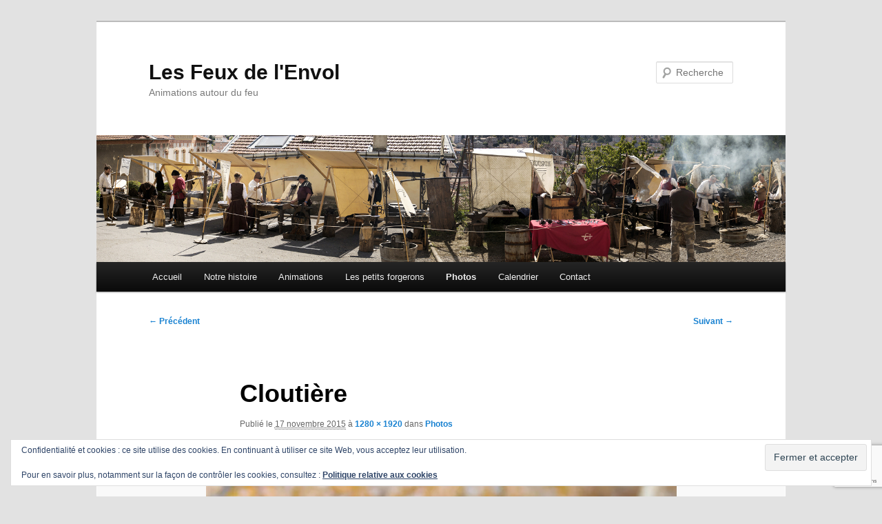

--- FILE ---
content_type: text/html; charset=utf-8
request_url: https://www.google.com/recaptcha/api2/anchor?ar=1&k=6LeKP5YUAAAAAHANnh_o-FKq9ZdiV53k3WnmxNj-&co=aHR0cHM6Ly9sZXNmZXV4ZGVsZW52b2wuZnI6NDQz&hl=en&v=PoyoqOPhxBO7pBk68S4YbpHZ&size=invisible&anchor-ms=20000&execute-ms=30000&cb=gw3i2g8j4bvw
body_size: 48779
content:
<!DOCTYPE HTML><html dir="ltr" lang="en"><head><meta http-equiv="Content-Type" content="text/html; charset=UTF-8">
<meta http-equiv="X-UA-Compatible" content="IE=edge">
<title>reCAPTCHA</title>
<style type="text/css">
/* cyrillic-ext */
@font-face {
  font-family: 'Roboto';
  font-style: normal;
  font-weight: 400;
  font-stretch: 100%;
  src: url(//fonts.gstatic.com/s/roboto/v48/KFO7CnqEu92Fr1ME7kSn66aGLdTylUAMa3GUBHMdazTgWw.woff2) format('woff2');
  unicode-range: U+0460-052F, U+1C80-1C8A, U+20B4, U+2DE0-2DFF, U+A640-A69F, U+FE2E-FE2F;
}
/* cyrillic */
@font-face {
  font-family: 'Roboto';
  font-style: normal;
  font-weight: 400;
  font-stretch: 100%;
  src: url(//fonts.gstatic.com/s/roboto/v48/KFO7CnqEu92Fr1ME7kSn66aGLdTylUAMa3iUBHMdazTgWw.woff2) format('woff2');
  unicode-range: U+0301, U+0400-045F, U+0490-0491, U+04B0-04B1, U+2116;
}
/* greek-ext */
@font-face {
  font-family: 'Roboto';
  font-style: normal;
  font-weight: 400;
  font-stretch: 100%;
  src: url(//fonts.gstatic.com/s/roboto/v48/KFO7CnqEu92Fr1ME7kSn66aGLdTylUAMa3CUBHMdazTgWw.woff2) format('woff2');
  unicode-range: U+1F00-1FFF;
}
/* greek */
@font-face {
  font-family: 'Roboto';
  font-style: normal;
  font-weight: 400;
  font-stretch: 100%;
  src: url(//fonts.gstatic.com/s/roboto/v48/KFO7CnqEu92Fr1ME7kSn66aGLdTylUAMa3-UBHMdazTgWw.woff2) format('woff2');
  unicode-range: U+0370-0377, U+037A-037F, U+0384-038A, U+038C, U+038E-03A1, U+03A3-03FF;
}
/* math */
@font-face {
  font-family: 'Roboto';
  font-style: normal;
  font-weight: 400;
  font-stretch: 100%;
  src: url(//fonts.gstatic.com/s/roboto/v48/KFO7CnqEu92Fr1ME7kSn66aGLdTylUAMawCUBHMdazTgWw.woff2) format('woff2');
  unicode-range: U+0302-0303, U+0305, U+0307-0308, U+0310, U+0312, U+0315, U+031A, U+0326-0327, U+032C, U+032F-0330, U+0332-0333, U+0338, U+033A, U+0346, U+034D, U+0391-03A1, U+03A3-03A9, U+03B1-03C9, U+03D1, U+03D5-03D6, U+03F0-03F1, U+03F4-03F5, U+2016-2017, U+2034-2038, U+203C, U+2040, U+2043, U+2047, U+2050, U+2057, U+205F, U+2070-2071, U+2074-208E, U+2090-209C, U+20D0-20DC, U+20E1, U+20E5-20EF, U+2100-2112, U+2114-2115, U+2117-2121, U+2123-214F, U+2190, U+2192, U+2194-21AE, U+21B0-21E5, U+21F1-21F2, U+21F4-2211, U+2213-2214, U+2216-22FF, U+2308-230B, U+2310, U+2319, U+231C-2321, U+2336-237A, U+237C, U+2395, U+239B-23B7, U+23D0, U+23DC-23E1, U+2474-2475, U+25AF, U+25B3, U+25B7, U+25BD, U+25C1, U+25CA, U+25CC, U+25FB, U+266D-266F, U+27C0-27FF, U+2900-2AFF, U+2B0E-2B11, U+2B30-2B4C, U+2BFE, U+3030, U+FF5B, U+FF5D, U+1D400-1D7FF, U+1EE00-1EEFF;
}
/* symbols */
@font-face {
  font-family: 'Roboto';
  font-style: normal;
  font-weight: 400;
  font-stretch: 100%;
  src: url(//fonts.gstatic.com/s/roboto/v48/KFO7CnqEu92Fr1ME7kSn66aGLdTylUAMaxKUBHMdazTgWw.woff2) format('woff2');
  unicode-range: U+0001-000C, U+000E-001F, U+007F-009F, U+20DD-20E0, U+20E2-20E4, U+2150-218F, U+2190, U+2192, U+2194-2199, U+21AF, U+21E6-21F0, U+21F3, U+2218-2219, U+2299, U+22C4-22C6, U+2300-243F, U+2440-244A, U+2460-24FF, U+25A0-27BF, U+2800-28FF, U+2921-2922, U+2981, U+29BF, U+29EB, U+2B00-2BFF, U+4DC0-4DFF, U+FFF9-FFFB, U+10140-1018E, U+10190-1019C, U+101A0, U+101D0-101FD, U+102E0-102FB, U+10E60-10E7E, U+1D2C0-1D2D3, U+1D2E0-1D37F, U+1F000-1F0FF, U+1F100-1F1AD, U+1F1E6-1F1FF, U+1F30D-1F30F, U+1F315, U+1F31C, U+1F31E, U+1F320-1F32C, U+1F336, U+1F378, U+1F37D, U+1F382, U+1F393-1F39F, U+1F3A7-1F3A8, U+1F3AC-1F3AF, U+1F3C2, U+1F3C4-1F3C6, U+1F3CA-1F3CE, U+1F3D4-1F3E0, U+1F3ED, U+1F3F1-1F3F3, U+1F3F5-1F3F7, U+1F408, U+1F415, U+1F41F, U+1F426, U+1F43F, U+1F441-1F442, U+1F444, U+1F446-1F449, U+1F44C-1F44E, U+1F453, U+1F46A, U+1F47D, U+1F4A3, U+1F4B0, U+1F4B3, U+1F4B9, U+1F4BB, U+1F4BF, U+1F4C8-1F4CB, U+1F4D6, U+1F4DA, U+1F4DF, U+1F4E3-1F4E6, U+1F4EA-1F4ED, U+1F4F7, U+1F4F9-1F4FB, U+1F4FD-1F4FE, U+1F503, U+1F507-1F50B, U+1F50D, U+1F512-1F513, U+1F53E-1F54A, U+1F54F-1F5FA, U+1F610, U+1F650-1F67F, U+1F687, U+1F68D, U+1F691, U+1F694, U+1F698, U+1F6AD, U+1F6B2, U+1F6B9-1F6BA, U+1F6BC, U+1F6C6-1F6CF, U+1F6D3-1F6D7, U+1F6E0-1F6EA, U+1F6F0-1F6F3, U+1F6F7-1F6FC, U+1F700-1F7FF, U+1F800-1F80B, U+1F810-1F847, U+1F850-1F859, U+1F860-1F887, U+1F890-1F8AD, U+1F8B0-1F8BB, U+1F8C0-1F8C1, U+1F900-1F90B, U+1F93B, U+1F946, U+1F984, U+1F996, U+1F9E9, U+1FA00-1FA6F, U+1FA70-1FA7C, U+1FA80-1FA89, U+1FA8F-1FAC6, U+1FACE-1FADC, U+1FADF-1FAE9, U+1FAF0-1FAF8, U+1FB00-1FBFF;
}
/* vietnamese */
@font-face {
  font-family: 'Roboto';
  font-style: normal;
  font-weight: 400;
  font-stretch: 100%;
  src: url(//fonts.gstatic.com/s/roboto/v48/KFO7CnqEu92Fr1ME7kSn66aGLdTylUAMa3OUBHMdazTgWw.woff2) format('woff2');
  unicode-range: U+0102-0103, U+0110-0111, U+0128-0129, U+0168-0169, U+01A0-01A1, U+01AF-01B0, U+0300-0301, U+0303-0304, U+0308-0309, U+0323, U+0329, U+1EA0-1EF9, U+20AB;
}
/* latin-ext */
@font-face {
  font-family: 'Roboto';
  font-style: normal;
  font-weight: 400;
  font-stretch: 100%;
  src: url(//fonts.gstatic.com/s/roboto/v48/KFO7CnqEu92Fr1ME7kSn66aGLdTylUAMa3KUBHMdazTgWw.woff2) format('woff2');
  unicode-range: U+0100-02BA, U+02BD-02C5, U+02C7-02CC, U+02CE-02D7, U+02DD-02FF, U+0304, U+0308, U+0329, U+1D00-1DBF, U+1E00-1E9F, U+1EF2-1EFF, U+2020, U+20A0-20AB, U+20AD-20C0, U+2113, U+2C60-2C7F, U+A720-A7FF;
}
/* latin */
@font-face {
  font-family: 'Roboto';
  font-style: normal;
  font-weight: 400;
  font-stretch: 100%;
  src: url(//fonts.gstatic.com/s/roboto/v48/KFO7CnqEu92Fr1ME7kSn66aGLdTylUAMa3yUBHMdazQ.woff2) format('woff2');
  unicode-range: U+0000-00FF, U+0131, U+0152-0153, U+02BB-02BC, U+02C6, U+02DA, U+02DC, U+0304, U+0308, U+0329, U+2000-206F, U+20AC, U+2122, U+2191, U+2193, U+2212, U+2215, U+FEFF, U+FFFD;
}
/* cyrillic-ext */
@font-face {
  font-family: 'Roboto';
  font-style: normal;
  font-weight: 500;
  font-stretch: 100%;
  src: url(//fonts.gstatic.com/s/roboto/v48/KFO7CnqEu92Fr1ME7kSn66aGLdTylUAMa3GUBHMdazTgWw.woff2) format('woff2');
  unicode-range: U+0460-052F, U+1C80-1C8A, U+20B4, U+2DE0-2DFF, U+A640-A69F, U+FE2E-FE2F;
}
/* cyrillic */
@font-face {
  font-family: 'Roboto';
  font-style: normal;
  font-weight: 500;
  font-stretch: 100%;
  src: url(//fonts.gstatic.com/s/roboto/v48/KFO7CnqEu92Fr1ME7kSn66aGLdTylUAMa3iUBHMdazTgWw.woff2) format('woff2');
  unicode-range: U+0301, U+0400-045F, U+0490-0491, U+04B0-04B1, U+2116;
}
/* greek-ext */
@font-face {
  font-family: 'Roboto';
  font-style: normal;
  font-weight: 500;
  font-stretch: 100%;
  src: url(//fonts.gstatic.com/s/roboto/v48/KFO7CnqEu92Fr1ME7kSn66aGLdTylUAMa3CUBHMdazTgWw.woff2) format('woff2');
  unicode-range: U+1F00-1FFF;
}
/* greek */
@font-face {
  font-family: 'Roboto';
  font-style: normal;
  font-weight: 500;
  font-stretch: 100%;
  src: url(//fonts.gstatic.com/s/roboto/v48/KFO7CnqEu92Fr1ME7kSn66aGLdTylUAMa3-UBHMdazTgWw.woff2) format('woff2');
  unicode-range: U+0370-0377, U+037A-037F, U+0384-038A, U+038C, U+038E-03A1, U+03A3-03FF;
}
/* math */
@font-face {
  font-family: 'Roboto';
  font-style: normal;
  font-weight: 500;
  font-stretch: 100%;
  src: url(//fonts.gstatic.com/s/roboto/v48/KFO7CnqEu92Fr1ME7kSn66aGLdTylUAMawCUBHMdazTgWw.woff2) format('woff2');
  unicode-range: U+0302-0303, U+0305, U+0307-0308, U+0310, U+0312, U+0315, U+031A, U+0326-0327, U+032C, U+032F-0330, U+0332-0333, U+0338, U+033A, U+0346, U+034D, U+0391-03A1, U+03A3-03A9, U+03B1-03C9, U+03D1, U+03D5-03D6, U+03F0-03F1, U+03F4-03F5, U+2016-2017, U+2034-2038, U+203C, U+2040, U+2043, U+2047, U+2050, U+2057, U+205F, U+2070-2071, U+2074-208E, U+2090-209C, U+20D0-20DC, U+20E1, U+20E5-20EF, U+2100-2112, U+2114-2115, U+2117-2121, U+2123-214F, U+2190, U+2192, U+2194-21AE, U+21B0-21E5, U+21F1-21F2, U+21F4-2211, U+2213-2214, U+2216-22FF, U+2308-230B, U+2310, U+2319, U+231C-2321, U+2336-237A, U+237C, U+2395, U+239B-23B7, U+23D0, U+23DC-23E1, U+2474-2475, U+25AF, U+25B3, U+25B7, U+25BD, U+25C1, U+25CA, U+25CC, U+25FB, U+266D-266F, U+27C0-27FF, U+2900-2AFF, U+2B0E-2B11, U+2B30-2B4C, U+2BFE, U+3030, U+FF5B, U+FF5D, U+1D400-1D7FF, U+1EE00-1EEFF;
}
/* symbols */
@font-face {
  font-family: 'Roboto';
  font-style: normal;
  font-weight: 500;
  font-stretch: 100%;
  src: url(//fonts.gstatic.com/s/roboto/v48/KFO7CnqEu92Fr1ME7kSn66aGLdTylUAMaxKUBHMdazTgWw.woff2) format('woff2');
  unicode-range: U+0001-000C, U+000E-001F, U+007F-009F, U+20DD-20E0, U+20E2-20E4, U+2150-218F, U+2190, U+2192, U+2194-2199, U+21AF, U+21E6-21F0, U+21F3, U+2218-2219, U+2299, U+22C4-22C6, U+2300-243F, U+2440-244A, U+2460-24FF, U+25A0-27BF, U+2800-28FF, U+2921-2922, U+2981, U+29BF, U+29EB, U+2B00-2BFF, U+4DC0-4DFF, U+FFF9-FFFB, U+10140-1018E, U+10190-1019C, U+101A0, U+101D0-101FD, U+102E0-102FB, U+10E60-10E7E, U+1D2C0-1D2D3, U+1D2E0-1D37F, U+1F000-1F0FF, U+1F100-1F1AD, U+1F1E6-1F1FF, U+1F30D-1F30F, U+1F315, U+1F31C, U+1F31E, U+1F320-1F32C, U+1F336, U+1F378, U+1F37D, U+1F382, U+1F393-1F39F, U+1F3A7-1F3A8, U+1F3AC-1F3AF, U+1F3C2, U+1F3C4-1F3C6, U+1F3CA-1F3CE, U+1F3D4-1F3E0, U+1F3ED, U+1F3F1-1F3F3, U+1F3F5-1F3F7, U+1F408, U+1F415, U+1F41F, U+1F426, U+1F43F, U+1F441-1F442, U+1F444, U+1F446-1F449, U+1F44C-1F44E, U+1F453, U+1F46A, U+1F47D, U+1F4A3, U+1F4B0, U+1F4B3, U+1F4B9, U+1F4BB, U+1F4BF, U+1F4C8-1F4CB, U+1F4D6, U+1F4DA, U+1F4DF, U+1F4E3-1F4E6, U+1F4EA-1F4ED, U+1F4F7, U+1F4F9-1F4FB, U+1F4FD-1F4FE, U+1F503, U+1F507-1F50B, U+1F50D, U+1F512-1F513, U+1F53E-1F54A, U+1F54F-1F5FA, U+1F610, U+1F650-1F67F, U+1F687, U+1F68D, U+1F691, U+1F694, U+1F698, U+1F6AD, U+1F6B2, U+1F6B9-1F6BA, U+1F6BC, U+1F6C6-1F6CF, U+1F6D3-1F6D7, U+1F6E0-1F6EA, U+1F6F0-1F6F3, U+1F6F7-1F6FC, U+1F700-1F7FF, U+1F800-1F80B, U+1F810-1F847, U+1F850-1F859, U+1F860-1F887, U+1F890-1F8AD, U+1F8B0-1F8BB, U+1F8C0-1F8C1, U+1F900-1F90B, U+1F93B, U+1F946, U+1F984, U+1F996, U+1F9E9, U+1FA00-1FA6F, U+1FA70-1FA7C, U+1FA80-1FA89, U+1FA8F-1FAC6, U+1FACE-1FADC, U+1FADF-1FAE9, U+1FAF0-1FAF8, U+1FB00-1FBFF;
}
/* vietnamese */
@font-face {
  font-family: 'Roboto';
  font-style: normal;
  font-weight: 500;
  font-stretch: 100%;
  src: url(//fonts.gstatic.com/s/roboto/v48/KFO7CnqEu92Fr1ME7kSn66aGLdTylUAMa3OUBHMdazTgWw.woff2) format('woff2');
  unicode-range: U+0102-0103, U+0110-0111, U+0128-0129, U+0168-0169, U+01A0-01A1, U+01AF-01B0, U+0300-0301, U+0303-0304, U+0308-0309, U+0323, U+0329, U+1EA0-1EF9, U+20AB;
}
/* latin-ext */
@font-face {
  font-family: 'Roboto';
  font-style: normal;
  font-weight: 500;
  font-stretch: 100%;
  src: url(//fonts.gstatic.com/s/roboto/v48/KFO7CnqEu92Fr1ME7kSn66aGLdTylUAMa3KUBHMdazTgWw.woff2) format('woff2');
  unicode-range: U+0100-02BA, U+02BD-02C5, U+02C7-02CC, U+02CE-02D7, U+02DD-02FF, U+0304, U+0308, U+0329, U+1D00-1DBF, U+1E00-1E9F, U+1EF2-1EFF, U+2020, U+20A0-20AB, U+20AD-20C0, U+2113, U+2C60-2C7F, U+A720-A7FF;
}
/* latin */
@font-face {
  font-family: 'Roboto';
  font-style: normal;
  font-weight: 500;
  font-stretch: 100%;
  src: url(//fonts.gstatic.com/s/roboto/v48/KFO7CnqEu92Fr1ME7kSn66aGLdTylUAMa3yUBHMdazQ.woff2) format('woff2');
  unicode-range: U+0000-00FF, U+0131, U+0152-0153, U+02BB-02BC, U+02C6, U+02DA, U+02DC, U+0304, U+0308, U+0329, U+2000-206F, U+20AC, U+2122, U+2191, U+2193, U+2212, U+2215, U+FEFF, U+FFFD;
}
/* cyrillic-ext */
@font-face {
  font-family: 'Roboto';
  font-style: normal;
  font-weight: 900;
  font-stretch: 100%;
  src: url(//fonts.gstatic.com/s/roboto/v48/KFO7CnqEu92Fr1ME7kSn66aGLdTylUAMa3GUBHMdazTgWw.woff2) format('woff2');
  unicode-range: U+0460-052F, U+1C80-1C8A, U+20B4, U+2DE0-2DFF, U+A640-A69F, U+FE2E-FE2F;
}
/* cyrillic */
@font-face {
  font-family: 'Roboto';
  font-style: normal;
  font-weight: 900;
  font-stretch: 100%;
  src: url(//fonts.gstatic.com/s/roboto/v48/KFO7CnqEu92Fr1ME7kSn66aGLdTylUAMa3iUBHMdazTgWw.woff2) format('woff2');
  unicode-range: U+0301, U+0400-045F, U+0490-0491, U+04B0-04B1, U+2116;
}
/* greek-ext */
@font-face {
  font-family: 'Roboto';
  font-style: normal;
  font-weight: 900;
  font-stretch: 100%;
  src: url(//fonts.gstatic.com/s/roboto/v48/KFO7CnqEu92Fr1ME7kSn66aGLdTylUAMa3CUBHMdazTgWw.woff2) format('woff2');
  unicode-range: U+1F00-1FFF;
}
/* greek */
@font-face {
  font-family: 'Roboto';
  font-style: normal;
  font-weight: 900;
  font-stretch: 100%;
  src: url(//fonts.gstatic.com/s/roboto/v48/KFO7CnqEu92Fr1ME7kSn66aGLdTylUAMa3-UBHMdazTgWw.woff2) format('woff2');
  unicode-range: U+0370-0377, U+037A-037F, U+0384-038A, U+038C, U+038E-03A1, U+03A3-03FF;
}
/* math */
@font-face {
  font-family: 'Roboto';
  font-style: normal;
  font-weight: 900;
  font-stretch: 100%;
  src: url(//fonts.gstatic.com/s/roboto/v48/KFO7CnqEu92Fr1ME7kSn66aGLdTylUAMawCUBHMdazTgWw.woff2) format('woff2');
  unicode-range: U+0302-0303, U+0305, U+0307-0308, U+0310, U+0312, U+0315, U+031A, U+0326-0327, U+032C, U+032F-0330, U+0332-0333, U+0338, U+033A, U+0346, U+034D, U+0391-03A1, U+03A3-03A9, U+03B1-03C9, U+03D1, U+03D5-03D6, U+03F0-03F1, U+03F4-03F5, U+2016-2017, U+2034-2038, U+203C, U+2040, U+2043, U+2047, U+2050, U+2057, U+205F, U+2070-2071, U+2074-208E, U+2090-209C, U+20D0-20DC, U+20E1, U+20E5-20EF, U+2100-2112, U+2114-2115, U+2117-2121, U+2123-214F, U+2190, U+2192, U+2194-21AE, U+21B0-21E5, U+21F1-21F2, U+21F4-2211, U+2213-2214, U+2216-22FF, U+2308-230B, U+2310, U+2319, U+231C-2321, U+2336-237A, U+237C, U+2395, U+239B-23B7, U+23D0, U+23DC-23E1, U+2474-2475, U+25AF, U+25B3, U+25B7, U+25BD, U+25C1, U+25CA, U+25CC, U+25FB, U+266D-266F, U+27C0-27FF, U+2900-2AFF, U+2B0E-2B11, U+2B30-2B4C, U+2BFE, U+3030, U+FF5B, U+FF5D, U+1D400-1D7FF, U+1EE00-1EEFF;
}
/* symbols */
@font-face {
  font-family: 'Roboto';
  font-style: normal;
  font-weight: 900;
  font-stretch: 100%;
  src: url(//fonts.gstatic.com/s/roboto/v48/KFO7CnqEu92Fr1ME7kSn66aGLdTylUAMaxKUBHMdazTgWw.woff2) format('woff2');
  unicode-range: U+0001-000C, U+000E-001F, U+007F-009F, U+20DD-20E0, U+20E2-20E4, U+2150-218F, U+2190, U+2192, U+2194-2199, U+21AF, U+21E6-21F0, U+21F3, U+2218-2219, U+2299, U+22C4-22C6, U+2300-243F, U+2440-244A, U+2460-24FF, U+25A0-27BF, U+2800-28FF, U+2921-2922, U+2981, U+29BF, U+29EB, U+2B00-2BFF, U+4DC0-4DFF, U+FFF9-FFFB, U+10140-1018E, U+10190-1019C, U+101A0, U+101D0-101FD, U+102E0-102FB, U+10E60-10E7E, U+1D2C0-1D2D3, U+1D2E0-1D37F, U+1F000-1F0FF, U+1F100-1F1AD, U+1F1E6-1F1FF, U+1F30D-1F30F, U+1F315, U+1F31C, U+1F31E, U+1F320-1F32C, U+1F336, U+1F378, U+1F37D, U+1F382, U+1F393-1F39F, U+1F3A7-1F3A8, U+1F3AC-1F3AF, U+1F3C2, U+1F3C4-1F3C6, U+1F3CA-1F3CE, U+1F3D4-1F3E0, U+1F3ED, U+1F3F1-1F3F3, U+1F3F5-1F3F7, U+1F408, U+1F415, U+1F41F, U+1F426, U+1F43F, U+1F441-1F442, U+1F444, U+1F446-1F449, U+1F44C-1F44E, U+1F453, U+1F46A, U+1F47D, U+1F4A3, U+1F4B0, U+1F4B3, U+1F4B9, U+1F4BB, U+1F4BF, U+1F4C8-1F4CB, U+1F4D6, U+1F4DA, U+1F4DF, U+1F4E3-1F4E6, U+1F4EA-1F4ED, U+1F4F7, U+1F4F9-1F4FB, U+1F4FD-1F4FE, U+1F503, U+1F507-1F50B, U+1F50D, U+1F512-1F513, U+1F53E-1F54A, U+1F54F-1F5FA, U+1F610, U+1F650-1F67F, U+1F687, U+1F68D, U+1F691, U+1F694, U+1F698, U+1F6AD, U+1F6B2, U+1F6B9-1F6BA, U+1F6BC, U+1F6C6-1F6CF, U+1F6D3-1F6D7, U+1F6E0-1F6EA, U+1F6F0-1F6F3, U+1F6F7-1F6FC, U+1F700-1F7FF, U+1F800-1F80B, U+1F810-1F847, U+1F850-1F859, U+1F860-1F887, U+1F890-1F8AD, U+1F8B0-1F8BB, U+1F8C0-1F8C1, U+1F900-1F90B, U+1F93B, U+1F946, U+1F984, U+1F996, U+1F9E9, U+1FA00-1FA6F, U+1FA70-1FA7C, U+1FA80-1FA89, U+1FA8F-1FAC6, U+1FACE-1FADC, U+1FADF-1FAE9, U+1FAF0-1FAF8, U+1FB00-1FBFF;
}
/* vietnamese */
@font-face {
  font-family: 'Roboto';
  font-style: normal;
  font-weight: 900;
  font-stretch: 100%;
  src: url(//fonts.gstatic.com/s/roboto/v48/KFO7CnqEu92Fr1ME7kSn66aGLdTylUAMa3OUBHMdazTgWw.woff2) format('woff2');
  unicode-range: U+0102-0103, U+0110-0111, U+0128-0129, U+0168-0169, U+01A0-01A1, U+01AF-01B0, U+0300-0301, U+0303-0304, U+0308-0309, U+0323, U+0329, U+1EA0-1EF9, U+20AB;
}
/* latin-ext */
@font-face {
  font-family: 'Roboto';
  font-style: normal;
  font-weight: 900;
  font-stretch: 100%;
  src: url(//fonts.gstatic.com/s/roboto/v48/KFO7CnqEu92Fr1ME7kSn66aGLdTylUAMa3KUBHMdazTgWw.woff2) format('woff2');
  unicode-range: U+0100-02BA, U+02BD-02C5, U+02C7-02CC, U+02CE-02D7, U+02DD-02FF, U+0304, U+0308, U+0329, U+1D00-1DBF, U+1E00-1E9F, U+1EF2-1EFF, U+2020, U+20A0-20AB, U+20AD-20C0, U+2113, U+2C60-2C7F, U+A720-A7FF;
}
/* latin */
@font-face {
  font-family: 'Roboto';
  font-style: normal;
  font-weight: 900;
  font-stretch: 100%;
  src: url(//fonts.gstatic.com/s/roboto/v48/KFO7CnqEu92Fr1ME7kSn66aGLdTylUAMa3yUBHMdazQ.woff2) format('woff2');
  unicode-range: U+0000-00FF, U+0131, U+0152-0153, U+02BB-02BC, U+02C6, U+02DA, U+02DC, U+0304, U+0308, U+0329, U+2000-206F, U+20AC, U+2122, U+2191, U+2193, U+2212, U+2215, U+FEFF, U+FFFD;
}

</style>
<link rel="stylesheet" type="text/css" href="https://www.gstatic.com/recaptcha/releases/PoyoqOPhxBO7pBk68S4YbpHZ/styles__ltr.css">
<script nonce="k66jBwSx9bGW4WDSzeiNaw" type="text/javascript">window['__recaptcha_api'] = 'https://www.google.com/recaptcha/api2/';</script>
<script type="text/javascript" src="https://www.gstatic.com/recaptcha/releases/PoyoqOPhxBO7pBk68S4YbpHZ/recaptcha__en.js" nonce="k66jBwSx9bGW4WDSzeiNaw">
      
    </script></head>
<body><div id="rc-anchor-alert" class="rc-anchor-alert"></div>
<input type="hidden" id="recaptcha-token" value="[base64]">
<script type="text/javascript" nonce="k66jBwSx9bGW4WDSzeiNaw">
      recaptcha.anchor.Main.init("[\x22ainput\x22,[\x22bgdata\x22,\x22\x22,\[base64]/[base64]/[base64]/bmV3IHJbeF0oY1swXSk6RT09Mj9uZXcgclt4XShjWzBdLGNbMV0pOkU9PTM/bmV3IHJbeF0oY1swXSxjWzFdLGNbMl0pOkU9PTQ/[base64]/[base64]/[base64]/[base64]/[base64]/[base64]/[base64]/[base64]\x22,\[base64]\\u003d\x22,\x22w4lcaFbCtDHCgcO4wr/DoR8fbw9gwoR6HsKNw7RaUsOgwql1wpRJX8O6GxVMwq7DtMKEIMO2w4RXaRTCvx7ChzzCuG8NYRHCtX7Dp8OacVYKw7V4wpvCoX9tSQERVsKOFyfCgMO2W8OqwpFneMOsw4ojw53DqMOVw686w7gNw4M8RcKEw6MSFlrDmh1mwpYyw4jCrsOGNR8fTMOFLA/DkXzCtxd6BQYzwoB3wozCrhjDrBTDl0R9wrDCtn3Dk2BQwosFwrnClDfDnMKJw5QnBGsxL8KSw6nCjsOWw6bDs8OiwoHCtlsPasOqw4dEw5PDocKJP1VywpzDmVAtXMKmw6LCt8OiHsOhwqA/AcONAsKRandTw68GHMO8w7rDixfCqsO/aCQDYywFw7/[base64]/[base64]/CjcO5SzfCnCQLwrfCnGEbwpJUw5vDicKAw6IYL8O2wpHDkVzDrm7DkMKcMktbU8Opw5LDv8KYCWV4w7bCk8KdwpZmL8Oww6bDl0hcw4HDiRc6wpDDrSo2wrtHA8K2wpAew5lldsObe2jCgAFdd8K+wq7CkcOAw5PClMO1w6VZdi/CjMOgwrfCgzt3QMOGw6ZQXcOZw5Z7XsOHw5LDqxp8w41nworCiS99ccOWwr3DisOSM8KZwpHDhMK6fsO7wrrChyFsWXEMbhLCu8O7w5hlLMO0LQ1Kw6LDjE7Dox7DmU8ZZ8Klw5cDUMKKwp8tw6PDk8OzKWzDncKIZ2vCtG/Cj8OPL8Oqw5LChVE9wpbCj8OMw73DgsK4woTClEEzOMOuPFh/w4rCqMK3woTDvcOWworDiMKzwoUjw71sVcK8w5nCiAMFemI4w4EDS8KGwpDCtcKVw6p/wrXCn8OQYcOowpjCs8OQRFLDmsKIwoE8w444w4RaZH4owqlzM3oHf8KUQ0jDg2UJBngmw7jDuMObWMONYsO6w5sbw4ZCw6TCkcKrwrPCvcKlASLDtHjDly1gVxzCosOXw6kdR21Fw4zDmm9pwp/Cu8KZBsOgwoQ+wqFUw6F1wrtZwqfDrH/CpgzDgTTDmCjCmjlSD8OlJ8KDTHXDrHLDslgJL8K4woDCsMKFwqU2RMOpIcO/w6XCiMKIA2PDj8OtwoYYwqhAw7DCnMOJT2fCmsKqKcOYw6TCosK/wpwQwpQ2DwHDj8KaRw3DmCHCrQwDWnBES8Kfw4DCgndlDgjDv8K4B8O/BcOPF2I/a3gbNiPCtjvDl8K+w5rCqcKAwrY0w7/DhQTCiDfCiSnCm8O6w7HDg8OXwpcIwrsYOTUMZn5Aw5nDulnDp3bCkRLCiMK7ChZUDX9Bwr0twpNfacKEw71QRmLCpMKkw4bCicOYWcOtX8Kyw5nCi8KWwrDDpQrCvsO8w7rDr8K2IEYTw4/ClsKvw7/DkxxQw4HDq8Ktw6jCkA8lw4snCMKxeQfCpMKXw7EBb8OIMHrDgltSHG5PPcKyw5RKBgzDiTnCkwRYFXhqZx/DqsOXwqrCkV/CkwMHSxpXwol/M3Jrw7DCv8Kfwpcbw4Ygw6fCicKfwrc8wpgHworCiUjCvBDCmMOew7bDrzHCjVfCgMObwoJwwqxGwoVRC8OKwpXDqCgKRMK1wpAeasORN8OKccOjUDZ/dcKDPMOHZXkiU2trwoZ2w5nDonM/d8KHQUUVwpZ2I0bChzjDtMOowogBwqLClMKGwpzDvFrDjF41wrtyT8Ogw4RMw57DncONNcKuw6LCsRICw79QFsKqw7UtZkNOw4nDqMKmWsKdw7cbQyTDh8OkaMKtw6DCo8O/w61kCcOJwo3CpcKidMOkbADDhsOXwofCvibDnzrCscKlwq/ClsOPW8O8wr3CvcOXaCDCqT3DpzDDhMO1wopbwpDDlDYAwohIwpJ8QcKEwo7ChA7DuMKXE8KeLjB6QsKXPSnCo8OPDxUxMcKSJsKPwpBjwqvCn0lkWMOlw7QRMz3Cs8K4wqvDhsOnwrxYw6rDgkoQHsOsw5U3VhTDj8KpTsKjwrzDtMOOQsOHQ8KMwodyYVQzwq/DiAggWsODwo/ClBk2VcKcwpBEwqIuDhYQwplPEBI8wphBwocTURpAwrDDrMOewo48wp5HNgPDpsO9MiPDisKpB8O5wqbDsh0jecKYwo1vwo8ww4pCwqwpAWfDqBzDjsKeD8OAw68weMKGwr/CpsOgwpwTw7wCdjY8wojDmMOTIgVvZSHCrcOkw6wTw5oScF8/[base64]/DrQxMw7J0w6dfwqnDrmg1wqNYw6/DqsK+w5hhwoPDtcKfKBtIJsKQT8ONO8KkwrvCnwnCvyTDhHwgwpnCoxHDg3c3F8K7w7nCvMK6w5DCr8OUw5jCiMKda8KEwrDDlHzDrijDksONSMKhHcKPOihJw6bDiHXDjMKODMObQMK0EQtybsO+SsOReiHClyZEQMKew5nDmsOew5/Dpkksw6APw6oBw5F7wprClzTDtDQSw4nDqgHChcOWXjgkw496w50cwqcuQMKvw7YVIcKuwo/CosKMW8K4XXBaw7LCtsKwPzpULG3CnsKZw7nCrA3DrxTCksKOHjvCicO+w6XCqAkBKcOGwrZ8YHMSXMOmwp/DjyLCt3YTwoJoZsKDf2JNwr3DmcOaSGEnZgTDsMK3P1PCoxfCrMKjQsOxXV4Zwo5iWcKfwojCijF/fcKiOcKsFXvCscOlwrdWw4jDnUnDvsKvwoAiXhI0w6bDrsOowodsw5ppJMOnWDppwojDisKQPh/Dhi3CpiBGQ8ORw4FdHcO5fiJ5w4/DoQ9pTcKQbsOiwrnDhcOmNMK2wrDDphLCuMOKKnUAVDVrUirDv2HDscOANMKLHMKzZDzDrmgobVcwFMOBwqktw7bCsSA3KmxIFMObwq5jQDlBVQxhw5ZMw5YyLX16D8Kow59VwrgyWV5pC0pFdhvCrsOTEH4IwrfDtMKhNMKzJVrDmSXClT80cirDrMKsXcK7UMOzwr/DsUzDjwpSw4XDtm/CncKTwrUdR8O0wqwRwo0EwpfDlsOJw5HDisK5AcOnFRsvRcOSfEApOsKhw5DDqW/Ct8KKwozDjcOYKhDDqwlpdMK8bGfCoMK4NsO1ZCDCosOWR8KFJcOAwrbCvx4Pw41owpDCj8Olw48ufh/CgcO6wqkMSCVUw7s2GMOyGFfDt8OBYQFRwpjCiw83cMOwJzXDtcOYw6PCry3CiGvClcO7w7/CgEs/S8KwGlHCkW/CgcKXw5VzwrzDvcOYwqpWK3/Dn3gnwqMOH8O6a3J3CcK0wqMKYsO/wqLCosKWHgPCnsKDw7LCkCDDp8Kiw5DDl8K4wosPwqRfZRtBw6jDoFZ1KcK+wrvCjMKQR8Ojw6TDlcKqwpYWEFJjMsKiOsKdwqA8JcOLY8O/[base64]/[base64]/ZD4iJMOSwr7CriHCg8KeecKUwqrCog7DnH0KF8KGOkPCosKowr8wwqLCvGHDkXFxw7dmaBPDi8KTXsOYw7/DmW9yfzRAacKRVMKWNj3CncOFB8KLw4JNd8KvwohdSsKOwoUpdFTDucOew7/Cr8Olw6YKSQZWwqXDp1ISeWXCtz8KwqxowpjDiGhgwqEMOSZAw6UGw4nDgsK6w7rCniZowrh7JMKww514EMKswqDDuMKJQcOzwqMpcHQHw4vDjsOqdRjDhsKIw4ZKw4HDt0cwwollc8KvwoLCmcKhO8K6SynCgy1aThTCosKUDULDqVLDoMK4wo/Di8O2wrg/[base64]/CvgNDAGTCq8O5LMO3w4BYwo0CMsOPwrLDq8O8RQXCvg9Vwq3DqinDsHACwodQw7DCu0EAXlllw5vDkVURwq3DtMKmw4AiwoMHworCv8K1cSYRVxDDo1dxWMO/CMOscVjCtMOXRmxUw7bDssO0w73CsFfDmsK/T3IOwq0Owp/CvmTCosOnw5fCpMKXw6DDkMK2wo5od8K6KGJHwrshUGRDw7sWwp3CpMOMw4JtKcKKLcOtCsKhTlLCh1jCjAUFwpjDq8OIYDhjbzvCknEbLkDClsK1GELDmBzDs0HClnQ/[base64]/CosOmw5ELchFzZDfCgGZpw6bCosKCXWDDl0J6DjLDmW3DgMKfFQFsH3rDvWxWwqsgwqjCisOZwpfDk3bDgcOADcOlw5jDkR4twpPCuGnDqXITfnvCogBDwoc4OMOmwr89w5R/w6sOw5s5wq5xEcK/w4IPw5XDuyA7OgDCrsK1Y8OTCMOaw4IxAcOQagfCq3kaw6rCiwvDuBtowqkgwrgAXTZqFCjDqmnDncOaOcO5GT/Dj8KEw61PCjpKw5/CqsKXfQDDtgNzw5rDs8OBwozCqcKwScK+UER3dCVYwpUxwopgw5ZXwr7Cr2HDu3rDuBN1w6zDjl8Fw6l1bg98w7/[base64]/[base64]/[base64]/Cim3DpmJ/w4sbPMOJVXgIwpjDgTN3EVjCgn80wqTDvi/DkcOxw47CiUQRw6nCrAMPwo/Dv8KzworDsMK5aXDCtMKjbQ8awocwwrd6wqXDlkTCnTLCmmZgVcO4w54nUcOQwq42QAXDjcOIKllaNsKIwo/CuQ/CvHQXGnAow6jCusKNPMOIw4Y2w5BowrIVwqRSfMKxwrbDrcKtLSfCscOqwrvCmcO7EFrCsMKHwoPCgknDkE/DsMOhWjg7G8KMw6lwwonDt13Cj8KdPcKWWkPDo3jCkMO1JcO8KRQUw4wCKMOQwosCBcOjPz09wrXCqsOhwrhBwoo0c2zDjk87wqjDosK/wqvDnsKtwo9YEhvCn8KGDnwmw47DvsKiBmwdI8O8w4zCmT7DisKYQWJWw6rCj8OjKMKzEW/[base64]/Dt8O+EsKQw7NqwpPCo8O1w7bDijhLImvDnU8zwpvCmMKLQ8KWw5PDpTnCu8KgwojCkMKsJ2/DksOtBH5gw45oJiHCmMKNw5DCtsOmbEQiwr96w5LCmlkNw6gYT2/Ciwxkw63DmnTCjBPDlsOzWSzDssOEwqDDn8Kfw7UIeBQTw4knNcOxYcO0AVvCncKtwqrCu8OvOcOLwrk+XcOiwofCv8Kkw7QzDcOVYsOESCHDtMKUw6IKwroAwo3CmnLDicOZw4/Co1XDj8O2wrnDksKnEMOHE3xCw7nCohAGesOTwrTCjcOWwrfCn8KlW8K/[base64]/CpMKxZhYTwpBgw6LCqcKsw5nDm8O4N8K8wpx8XT3Dh8OOdsKkeMO8LMOUwqHDnQXCmcKdw4HCj3xIGE8Mw5deaSrDkcKwNXE2EFkYwrdqw6DCocOUFB/Cp8KrKlzDrMO8w7fCpUTDt8KGTMK7LcKUwqFxw5czwpXDinjCt0/Cl8OVw7FlRjZSMsKLwobDrgbDksKzCmnDsWQowqnCsMOBwoMdwrrCssOvwpDDjQ7DjlU6V2fCiBsjCcK4U8OHwqMJXcKUFsOzNmgew57CtcOUSxfCqcKywrAyUnHDoMOXw4Blwq53LsObXsKREBbCqXtJG8K6w4DDlD19SsOrMsOzw7Y/H8O0wpAJRXsXw6UgGEfCt8OFw7lCaxLDq0xAPDfDhj4YUMOqwozCuC81w67DsMK0w7FVJsKNw6TDrcOKM8OQw73DmTfDswgjVsKwwogvw4p/GcKzwpwracOJwqHCtEoJPQzDinsdEmkrw4bCrUDDmcKowoTDoSkOH8KkPhvCoG3DhFfDhAfDpEnDpMKow6nDkiZ/wowyHsOow6rCk37ClMKdL8OKwr7CpCIDS2TDtcO3wo3DkXAMa3DDtMKyesK/wq53wrzDv8Kxd0rCh0bDkC7CucKuwprDmEVlcsOWPMKqJ8K0wopYwr7CtBfDhcOPw4g5VMKJPMOeZcKbBcOhwrlcw4wpwrdtVsK/wqXCkMOcwopywojDt8KmwrpBwpVBwqUnw4rCmABqw740w5zDgsKpw5/CggjCo2PCiy7ChkLCrsOswo3Ci8KSwrJrfgx+KxRlQ3TChTXDjsO0w6PDrMKDQMKyw6pvCDvCtm0NTTnDp15LRMOSPcKyLRTCuX/[base64]/CrUtuMBcGdVbCmw1gMsOrwonDt0zCq8KkbMOTH8OGw4zDq8Kca8Kaw6hLw4HDkiXDosOFdmE9VhojwrRpGBMMwocewplEX8KeC8OAw7IhAFTDlQnCqHnDpcKZw6pyJxMBwrbCtsKDFsOiesKMwpXCpsOGTF1zdSfCmWrDlcKMbsOKHcKnCk7ChMKdZsONWMK/JcOtw47DjQXDhQMLLMOyw7TClxnCuHwLwovDmsK6w5zCkMKdAGLCtcKswq4uw7DCv8Oyw4rDlkTCjcKAwpzDnEHCmMOuw6DCoC/[base64]/Ci8KWw4zDgAHCqmwAw7TDtcKkwp8Cw6/CoMO6fsOFLcKkw4XCjMOkTR8zEG7CqsO8BsOTwqEjJsOzJkLDnsOZPcKnIzjDgE/CgsO+wqHCnmLCpsK0DMOgw5XCryNHNxDDqnMKwrbDo8KeQMOAScK1I8Kww7nDm2DCiMOaw6bCiMKzInY+w4/CnsO8wobCkho2cMOvw6jCmi5fwqDDvsKww6/DusOhworDlsOcVsOvwoXCgiPDiFnDmwYvw65TwoTCixk0wr/DosKUw7TDjztTBTlULcO3R8KQFsOXb8KydwtAwrRCwo0mwpZYcGXDryh7GMKTGsOAw7EYwoTCq8KmQGLDpFcAw5ZEwrrClGMPw555wohGOk/Dokt3LUZQw5DDhMOAE8K1PlTDusOuwptnw4LDksOJIcK8wrkhw5M/BkYhwqBqEnLCgzvCsyvDkkLDhzrDgmp+w5HCjgTDnMOXw7nChyDCssOZbFxzwrp3w6omwpHDp8OIVCJEw4I3woYGXcKcQMO/A8OqX15oUcK0bTrDlcOTA8KHcgd9wqzDjMOrw6DDrsKsB0cRw5gIayrDrUXDlMOeDcKswozDpjvDhsKXwrpTw5cswohAwpJzw6jCqip3w5AXZ2FfwpjDqcK4w7bCtcK9wrzDjsKKw4dFe00KdMKhw7o/VU98PDtYN1jDncKjwoUDL8Orw4IxWsKrV0zCmB3Du8KywrDDvlYew4PCmAFBAsKEw5fDk2wPMMOpQVnDucK7w4jDr8KZFcOZcMOBwpzCtSPDqiFkHhjDgsKFI8Kvwp/CnUrDucKZw7dNw6jCrBPCuU/CuMKsUMOaw5MUYcONw5fDl8OEw7Bbwo7DiTHCswxNRiU+SmE1W8OnTmTCtXnDoMOhwpzDocOQwrhww4DDtFFhwqxGw6XDp8KeW0g/PMO/ZMOGc8OdwqTDjMOhw4TClmPDpCZXOMO8KcKWT8KQOcORw5vDp1kDwq/Cu2NlwrwHw6MbwoPDmMKNwrDDp3PCiFTDlMOrBDTDrSnDgcKQHmZrwrZ/woXDs8OPw7QCHDfCssOdIE51MVw5a8OTw6xKwrhABisew4t8wpvCssOlw7TDi8OQwpt/csKjw6x8w7fDqsO8w4FgA8OXHy/CksOiwoleesKbw4nCl8O/YMKXw7wrwqhSw7dNwrvDgMKYw4cvw4rCkSLDk0cjw6jDt0LCsDNYVm/Dpl7DhcONw7TCklDCh8KLw6XCplHCmsOJZ8OUw7fCsMOMfB07w4rCpcOpfGTCn05yw6bCo1E7wq4JIynDuh5sw44QFFvDgxbDoGbCkFFrOkQSAMOsw6JdBcKQJSLDuMOTwqrDocOpWMOtacKcw6TDriXDhsOnYGQbwr/Dui7Dh8KeFcOjGsOCw5LDjMKXSsKnw7jDhMO4VsOqw6fDtcKywqTCoMOTczBHw5jDqlzDusKcw6B6c8Kgw6cPeMK0I8OOBWjCmsK8BcO+WsKswos2YcOUwpvDuUQowpYbLgs/TsOeQS/Crn83BsKHaMOkw67DvwPDjVzDpXsiwoDCrGdpw7rCqwJbZUTDtsOwwrp5wolSZAnDkEEdw4vCs3kjNnnDmcOZw5/[base64]/DpcKAw6pvw7UGfgzDu8KmWAfCn0xPw7nChMKtLsKgwprCnGc4w6HDicK+IsOmKMOawrQ4JCPCs0M2OR1dwrbCiwYlOsKmw7DCjBjDjsO5wqJpFw/DrTzCjcOxwr8tKXRew5RiaXTDuxrCsMOQDnhBwo/CvTQZTQc1bEI/Zh3Dqzs9w7Ixw6xFJcKzw75NWMOVd8KYwoxew7AnSwp8w4DDnUhmw5JGDcOew4BiwonDhgzCmDIGf8Ouw7dkwodlBsKRwprDkw/[base64]/CksKlf1YOwo1FXBHCnMOywrAxwqliwq/Cr0vCgcKXNyXCrx9SW8OxYAPDtgQdZMOtw4JqPiNfWcOtw7sVC8KqAMOOO1JnFXPCgcO5bMOCbA/[base64]/Do8KHw4jCt8OhX8OLc8O9O0snw4sxw57CkV/[base64]/CvXzDlsOIJcOnwo4twr3CoMOFwr3Dr8KZZMOTw4/[base64]/DgndOAMKwUyV3woHCn8KyH2/DlsKzOMKFw5/CscOIKsOlwro/wo3DvcK2LcOTwovCgcKSRMKMBXXCuATCtBsWbsK7w4fDg8O0wrNew4RCDsKSw4xUGzXDnlxbNcOQXcKychYMw4hCdsOKfMKSwqTCksKkwplbLB/DosOswoTCrDrDoRfCrMOwBsKIwofDiWTDgE7Drm3CgS4/[base64]/DhsKlw6LCkx9kwqhLwrs/woNvw4kpL8OyAmrCumjCnsOOLFXDqcKrwrvCgsOIESl8w4fDnFxufSvDr0nDiHocwplOwqbDmcKtBxpmwrAsbsKEMFHDqzJnUMK/wonDoxjCs8KCwrsudTDDsXtZGXfCsWd6w67CmGdTw5DCqMO2c1bDgsKzw4jCrDAkEU07wppnC2DDgkwswpTCisKmwrLCn0nCocObYTPCnlDCpAp0DBtjw6kYccK+NMKcw4vChhTDmzzCjnp0dSUrw6A5XsKbwoVWwqp7YU0eBsKPfAXCu8OfYQA2wq3DpTjCm2PDgm/CvnpfG3kHw6Biw5/DqkbCknPDiMOjwpwqwrPCgh0hKAAVwpjDvENVBGdKQzHDicOYwo4ZwrZlwpoyCMKFf8Omw4wjw5cVB3TCqMOFw6xZw5bCoh8LwqstN8K+w6/Dt8KrXcOman3CuMOUw6PCrnU8S3Btw41+E8KLQsK4WyTDjsOvw63Dr8OVPsOVFmk4N0Fmwo/ClS1Dw6PDs3nDgXYJwpDDjMORw63DvGjDh8KPFRIREcKMwrvDsk95wrLDmsOBwoPDqsK6OTLCjFZHKCdJQgLDm3/Ct0LDvGMVwp06w53Du8OJZkUKw4nDgsOTw4QaUVvDrcKRSMOgZcOWGsK1wrsiDgcRw5ZXw4vDqE3Dv8KhVMKww6jDqMK8w5DDlihTYEBXw6ddJsKfw4cEIjvDlSXCrsONw7PCu8Klwp3CvcOmMXfDicKcwrzCnn7CscOaClTDrMO/[base64]/DlyPCnzVrU1PCkUbCssO/wqFzwpfCvCDDtsOFwovCpMO/ZiZ2woDCqcODUcOnwoPDuxbCnW/[base64]/w4nCt8KxYErDiCLCkcO3w74cwocCw7cKShvCmiPCrsK6w6x/wpIda3N4w405PsOHb8O5ecOkwohGw4XDpQ0iw5LCgcK3FkPCrsKKwqA1wqjCiMOgGMOBAFjCvHrDjz/[base64]/CjCdsYMKDw5MZwrcfwqouwpAdwoXCrQbClEVIPQVqTzbDgsOoSsOMe3/CtMKtw7dOIAY+V8KnwpQaUn0/wqJyPMKpwphFDw3CuGLCqMKfw4FpbsKLKcKSwrHCpMKewoA2FsKFTsOWYcKEw5xAXcOTRVkgFcOrAxLDj8Ouw4pVFMODHnzDh8KDwqTDrcKWwp1MYU88Jycdwo3Cm1k7wrA5RHrCuAfDmcKNLsOwworDtCJvPF/CnF/DoEPDs8OjF8KwwqvDrgTDqiTDlMOfMXwiR8KGPcKfdSYcFwZBworCgWhTw7fDosKTwr0Ow53Cr8KKwrA1JE4BF8OrwqrDtgxnAMO0dDInKTAYw5ZSeMKNwqLCqSdDI1xIDsO7wpANwocdwq/[base64]/[base64]/[base64]/[base64]/[base64]/ClEVUwpQ7wp3CgXQ5XVzCi30KHMKJUH9Iw4FXOAhcwofDkcKyAkNPwqN0wqMRw78CEcK0TsO7w6LDn8KlwqTCjMKgw6dJwrfCiDtiwp/DrAvCv8KBBxXCqm7Cr8O7NMOmeB9Gw4tXw5J7enzCrylowoAaw550BygDf8O/JcOmSMKYDcOfw6F0w5rCscOMD2DCqw9AwoQtCcKhw4LDsFx6EU3CpBfDrm5Fw5jCrhQGQcOWAjjCrnPChCVXJRnDqsOTw4B3YsK3K8KKwrpkwpk/[base64]/[base64]/Dm1vDm8OOw4MXw54Pw5sIw5w0WyZDUMKHEMKUw4JaDU7DtTTDksOxTHEXCcK+B1hyw58xw7DDlsO/w4nCrsKqCcOTUcOvSFbDpcO3LsKiw5zCmcOGCcOXwrXCm1XDvVLCvl3CtTFqFsKiKcOTQRHDp8KULgENw6LCux7CnjotwpnCusOPw61/wrvDq8OIOcK0Z8KXMMKIwq0OFi7Cvi9xfwLDocORdx4QX8KcwpwywoI6TcO6w5FKw7INwpxmc8OHFsKDw5dmUwpAw55uwpXCs8OtQ8OfcFnCmsOOw5xVw5PDuMKtfcOZw6/Di8OvwpQgw5/Cp8ORHEXCrk4zwq/DlcOlf2lvXcOmAEHDn8K5wqE4w4XDgcOHwow0wqrDo29+w4RCwp4xwp86YmPCl0rCl07CsVXDncO6a0zCqmFCfMOAfBzCgcOiw6Y8LjtnUVlcbcOKw4/Cv8OSaHjDtRAAF1UyQWfClQ1UQSQRHgUGc8KoKV/DncK2NsKBwpvDisKjOEd8U3zCpMKCf8K4w5/DtFnDsG3CpcOWwpbCuwVORsK7wrzCkynCvEHCp8O3wr7Dq8OHK2dpJ3zDnGMRVh0GNcKhwpLCuXJXT2ZhRQ/Ci8KWUsOLf8OBFsKEBMO0wrtuMhHDrcOKG0XCu8K/w4AOOcOnwpF3wr3CrmZGw7bDhBMpEsOMdsOKVMOmb3XCl2XDkwtewqXDpz7CmmERRkDDjcO2asOgdWzCuzllOcKCwohnIh3DrT9Vw45vw7/Co8OxwqtVaE7CvwHCiQgUwpbDpxM7wqHDrgxIwpfCvhpCwpfCongewoomwoFbwoYbw48ow6c+IcKfwpfDoUnCn8OpM8KVeMKXwqPCijVkWTIIA8Kcw4/CosOJDMKSwqI4wp8dG1hFwofCvk0Qw6bCiAlBw7fDhk5bw4I8wq7DiBQAwqoGw7PCnsKMfmnCiiNRZMOiXsKbwpnCgsKWZhxcAMO+w7nCohrDiMKVwonCrMOKe8O2NwkUWwwBw5/CqF85w4bDgcKmwphjwoc9wrzCti/Cp8OqXcOvwodMciMoLMOrwqEnw4TCq8Obwq5vDcKQJcOwGXTCt8KIwqjDhD/Cs8KOIsOUfcOGUXZIZkMCwpFXw7xLw6jDvQXCrAcoKMODaSvCsUgIQsOmw5rCmlpMwqbCiB1GWkbCgArDgzdNwrI7KsKbdml5w5oPNzB1wrzCmDbDmsKGw75/N8KfJMO4D8Kzw4U5BMKYw5rDp8Olc8Kiw7XCgsOXPwnDhcKaw5JlBm7ClmnDogwbQcKhWnNjwobCo3LCocKgDDTCiAZ/[base64]/CqX4+w5wlw58ow4I5wpLCnsKTPjHDq8OCw4g4wpXCsm9Vw6x5In42FVbClGLCkkoaw5Y5a8OmAQsKw5TCiMOMwoHDgAQcQMO/w5FXCG8xwrrCnMKewp/DnsOcw6jCqsO+w5PDncK7SnNDwpzCuxJ5CCXDosO+AMOAw7PCjcO8w7pqw5HCrMKvwo7CrMKuHELCrRZyw43Cj1fCrwfDtsO8w6ZQacKDU8OZAFXCny8zw4nCiMO/wpxjwr/CjMKXwp/Ds3w9BcONwrLCucKdw79GXcOMc33CjsOgBwTDu8KwcMK0c0N9R192w7gGdVwBUsODaMKLw5LCjcKlwoUSQ8KuEsKnG2AMd8KAw5HCqnnDuwfDrVLCiFAzEMOVe8ODw4d4w60mwq5BGXrDhMKCUFTDmsKMTMO9w5pXw7twD8KVw5HCrMOywp/DugzDk8Kuw4TCpsKQXGfCrFAZSsORw5PDqMKHwoFpKx4/[base64]/PMKZEWzDnMKuVQTChsKtJ8OsKXbDhMKKw75YG8Kgw6p3wozDqX17wqTCl0LDj13Cs8Kpw4LClgo4CMOQw6oXdT3Cp8KXCXYdw7YTI8OvVyQmYsOGwp53fMKNw4LDpnvCvsKnwqoGw4hUBMKPw6gMfC44cDlxw44yOS/Dq38Zw7DDhcKWEkAcccKtK8KLOC5twoDCiVNxSjhjMcK9wrfDlDIkwrBfw5RjAGzDpgbCsMOdFsKOwoLDgcO3wrfDmMKBFDvCusKfYR/Cr8OJwqNswqTDkcKFwpxSUMODw55OwqsEwqTDnHMFwqhvXMONwo0PZ8OKw7/CtsOBw5sEwqLDiMOldcK2w6NYwo3ClSwzI8O0w6gcwrvCsF3Co0bDqjswwo1KY1DCqXDDtyRPwrLDp8OlMllMw7RFAH/CtcOXwpvCoS/DrjXDmBDDqsK2wrhHw45Lw5jCoVPCusKAWsKdw5E2SH5OwqUzwpZPd35KZ8OGw64CwqbDggE9wprCg0LCsVzCrk1IwoXDoMKYw7HCrQEewoR+w5U0OsKewpDCp8OXw4fCj8KASB41wq3Cr8OrajfDqsK8w4cFw5DCu8Kpw4sXLRTDhsKkYD/[base64]/CmBB7bsOhwpjCk3M6w67Dnx/Cn8K0S3XDmcO/bk4ld1hfGsOfw6TDjn3CtMK1wo7DgkbDlsKzTS3DgFB9wqJkw4NkwozCisOMwpghMsKwag3CtDDCojDCuBDDlFMpwp7DnMKIPQ8pw64GQsOOwo4rTcO1bk5CY8OqBsOaQMO0wr7Cgl/Cq1A4EsO1PQ/Ct8KOwp7CvDVmwrU9C8O2J8Kfw4nDgh5Rw6rDon54w4PCqMK8wo7DnsO/wq/CpkHDiisGw4LCnQnCnsKrOFovw5HDhcK9G1XCp8Kqw5oeGGTDoEzCvcKxwo/CpBE4wo3CmR/[base64]/Cs8OqwrrDtz3DmcKEw7rCrBQzw73CiwvDlcKSADoILzTDusO+QR/[base64]/CsMKqw6IlXMO1IMKCw7V0w68FCB8LcUrDoMO4wo7CoBzCpW/Cq1LCi1R/A08BMzHCn8KOQ3kLwrXCi8Knwr5HBcOowolWT3bCvUk1wonCqMOOw7DDglQBZgjCjXN+wqw0NcOYwr/CpQDDuMOpw4UtwpEDw6dSw7IOwoPDssOnw73Cv8OCLcK4w79Pw4jDpH4AbcOdD8KPw7/[base64]/wqphw6c6w4HDhmHDpmByw5oVBivDijciNcOqwpTConsxw7LCuMOdbV4Cw4fCs8Oyw6fDicOfSEMMw4wswobDr2FiZCbDtSXClsOywqvCrDxdBsKTJ8ORwpXDvnbCtUXClMKdLksdw6BhF2vCm8OPUsOTw6rDrUvDpsKHw6w4SmJkw5/ChcO3woo/w5fDnUfDnXjDuxlqw7PDkcKawozClsKyw5HDujUIwr5sbcKmKTfCmnzDl2I9wqwSJFM4AsKSwq1pDwguZVbDszDCmsK1KMKaa2rCsHodw7tGw7bCv25Qw4A6ewPCicK2wqxvw6fCj8OOeXw/wpHDscKIw55DM8Omw5h1w7LDhcOqwo8Iw5low5zCoMKVXTfDkTjCkcOZYgN+w4RHJEjDuMKpMcKNw45mw4h9w6nCjMKWwop7w7TCh8OOw5/DkkYjQVbCiMKYwqrDoQ5Ow5t3wqXCuX9+wpPCkVXDp8Klw4x1w4jDuMOMwp8NcsOiK8O4woLDhMKNwrZTeVUYw7Vgw4TChirCjD4hZRANLVXCssKrCMKiwqd+J8OxecKiSRpuc8OVPjs6w4FpwoA6PsK8TcKuw7vCvT/Cg1AhFsOow67DqBUiJ8KDAMO1KUkiwqjDs8OjOHnDv8Kvw6oych3DpcKUwqZ7ecKqMS7Dq2YowoopwpLCl8OBTsOwwrPCrMO8wpTClElaw47CvcKnETPDp8ONw6B9K8K/BQUePsK0dcOsw6TDl1ksNMOmZMOyw6XCuBrCgsKWXsOhIEfCt8KBJ8K9w6YMQTo6VsKTNcOzw7/CvMKhwp1Nc8KTW8Ovw4ppw4TDpsKyEHDDjzt8wqYyFHxdw4vDugLCk8OuT1xIwosgMnTDpsO+wq7Cq8OmwrDChcKNwqLDqmw8wprClzfCmsKIwogUby3DmMOiwrPClMKkwqBrwqfDqg8wSTvDnzfCjg0CVkbDihwtwrXCvAIuFcO5OVBLZcKPwqbDicODw4/Do08qH8K7C8K2H8O3w5wrccOEKsK6wqjDv1nCrsO0wqAAwoLCpxENEWbCq8OxwoFcPkc5w4ZVw7YkRsOIw5/[base64]/CrsOHwoAuRMO3bcOdVsK9ME7CtMK/GCp6w5fDlGRgwrwCLzteMUAWw7DCpsOPwrrDtsKbwoxOw4c3VSQXwqhQdVfCu8OBw5bCh8Kyw4fDtkPDklE1w4PCl8OKBMOSIzHColLDoRPDuMOkHjxUaDHCgVzDtcKKwppuU3h1w7vDizEabmnCpH/DmVBYfBDCv8KOS8OBWRZrwqhlFMK0w6YUZlotA8OPw77CpsKrJiF8w4bDpMKMEVENV8OLLsOlUj/Ct0s0wp7DscKrwoscPSbDv8K1AMKgK2fCtw/DpcKpQDJTGhDCksKYwq0Cwq4nFcKvDcOpwojCnMOWYGVvwpBAcMKILsOsw6zCukJ/M8KvwrcxBRovEMOBw6bCrG/DlMOUw4HDu8Kxw73CgcKGLMKXbTMFc0/CrcO/wqAJHcOpw5LCp1vCgsOKw4/ChsKWw4TDmsK9w7LCk8KEwr8PwpZPwp7Ci8KNU2fDr8KUAWF7wpcmMjs0w7rDhg/Cj0LCmcKhw49sciXCgRZjworCgUDDo8OycMKDfcO2WxDDmcObV3vCnA0FTcKtCMOLw7o+w5lyai59w41+w7EsbsOnEcK9wqtOGMOqw5nCiMO6OS9ww6hxwrzCtTckw6fDn8KlADrDucKYw5s2GMOyHMKawpbDhcOII8OpSzpnwq03OMOWX8K1w5LDqz1jwoBlFAFcwq/[base64]/DnV/Cs8Kjw5Jnw4HDlcOQw4tIOhPCqXvDoTdtwosvUGXCik7CgMK6w5YgN1k2w4XCsMKpw4nCjMK2ECEjw4cFwp59PAdVacKkSBrDr8OFw4DCo8KOwrrDq8OGwr7CsybDjcOkLgDDvjtTNhRewr3Do8KHB8OZBcOyHHnCqsORwowhd8O9F0d5CsK+ccK+EzPDmD/CncOYwqHDucKudsO8wpHCr8KWwq/DoF1ow5ECw78wOnA4Zx9GwrvDqE/[base64]/FWsew7bDtHtPB8K4wrQLwpUIwpfDnGHDrMOhI8KdZ8KYJcOQw5UkwoUFR1QZK2FGwp8Rw6cEw7M/cxjDj8K3LsO0w5hHw5fCiMKBw6nDpT1CworCu8KRHsK1wqfCh8K5LmXCtUPCq8KQwpHDssOJUMOzLnvChcKjwq7CgSDCm8O/bgnCssKfL088wrFvw5nDs2/[base64]/Ck8KaFwcTwo0OJCIXLmptw7XCvMOCw5VlwprCosKeQsOJJcO9M2nDocOsB8OhHMK6w4huXTXCoMOYG8OSJMKLwpxXFmgmw6jCr3EUPcOqwoLDrsKWwrx7w6PCtB5ALWN+DsKqf8KHwqALwrlJTsKKNW9owo/CvnnDiEbDucK1w63Cp8Oawrkcw5tnNcOiw4XCj8KHQmTCtRZ5wqnDug8Pw5AZa8OZaMKROQE8wpt2TcOkwrXCr8KMNcO/PMKuwq5HXHHCmsKHEcKaXsKzNSwvwop2w7cpWcKlwrrCh8OMwp9SMsKyejI2w6sUw4TCi2HDusKww5w0wp/DrcKQI8K6W8KacBdpwqpICwrDmcKVHmZWw7bCpMKhbcO0Gj7ChljChDMkYcKxYsOMb8OmVMO+AcO/[base64]/DtMKpwogMQMKXITzCo2HDsEfCnD3Dvm8aw5JRQ1ZdWsKOwqbCtHHDnAZUw5DCkHzCpcOkfcKpw7BvwoHCvMOCwqwTwpvDicKMw7wBwoxKw5bDl8Ofw4fCqxLDlzLCq8O0bBzCvMOeCcOIwonCkEzDgcKqw6d/VsK4w445DMOJdcKKwpIeDsKQw7bDqMOxQTDCi3HDuEEhwqoTU3RhKD/Dkn3CocOWCiFVw5Y6wrhdw47DiMK3w70VAMKNw5R2wr0YwrnCnArDpHLCucKLw7rDtVnCg8OHwpDClS7CmcOuecKZMgLDhyfCj0HDscOPBF9iwp3DmcOcw5Bubld4wofDvUnDpMKkdGfDp8OIwr/DpcOHwqXCm8O4wrMowobDv3XDhz3DulbCqcKhKg/ClsKiA8OTTcOwDV9Ww5/Ckx/DkQwNw5vDksO5wphiHsKjPXIvDMKqw6sGwrrCmcOkMcKJYEtowq/DqHvDo1UzLGPDnMOcwqNEw55XwpLCo3fCqsOXP8OMwroGG8O5AcKJw4PDtXAkIcOcSGDDvg7DqBErQsOuwrXDk2AofcK/wqBJLsOPQxHCnMKbPcKxEMOVGz/Cg8KnFsOsOH8lTlHDscKeCcKJwpVKLWlJw6seVMKJw6vDscKsEMKgwrFRS3zDsETCs1JKDsKGcsOMw7PDgg7DhMKtTMO7KHfDoMOdKmU2RD/CiAHClsOrw7fDhyLDmU5Dw5J0RzQIIHk5TsKbwq7DuBHCo3/DksOlw68Qwq5XwpYMQ8KYdMO1w499Xh0taQ3DilgIPcOSwoQEw6zCtcOFd8K7wr3CtcO3w5DCusORKMKnwqpwXMKfwrPCmcOvwrnDkcOew7UiVMKxccOIw5HDmMKfw49iwrPDkMOtQiUhHgNlw6lsRVESw7M7wq0KWlbCocKuw7Jnw5J0bAXCscOfYB/ChSQkwrzDmsKka3LDjicOwp/DuMKUw4bClsKuwrMJwqB9IkgRBcOTw5nDgizCqENOfS3DhMOMUMOCwrbDt8KAw5PCu8Khw6bDjw4dwqNbGsKraMOBw53CikY7wroFbsKOLMOiw7/CmcOLwo9/JsKRwoM/csKjIE0Hw6bClcOPwrfCiDZoQXl6bcKTw5/DgyBHwqApS8O4w78xRcKuw7nDpDhGwp4/wol8wo59wrHCgWnCtcKXBy7CtFnCr8O3LGbDu8KYaD/[base64]/ZMKlw7jClsKaE8KBAcOKLh/Cs8OHwpnDhSfDr2RhaMKswprDscOcw5gewpsZw5/DnhLDtDZ8WcOEwp/CrMOVJjpFK8K4w4x9wqDCvn/CuMK6Cmk9w40wwpU6TsKcYiIXbMO8WcK8w7vDhEI3wrhgwq7CnEYjwop8w5PDg8KCJMKEw6/[base64]/CicKMw4XCtMKbw5ZGwqPDtMO2S8OLIsO/TCXDt8OcwoF9w6YXwrpAHjPCmyfDtwFYEsKfD1jDu8KiEcK1eCnChsOZFMOLSHrDm8K/Xi7DiEzDqcK5IMOvPD3DmMKIVEgeanVgXcOPYic/w4xpdsK9w4hUw4vCrV4WwoLChMKVwoPDk8KUCMKicSU+YBcreTnDg8OgJk5VDcK6bwTCrsKcw6TDp2QOwr/CmMOQRAkiwp0ad8K0U8KbXBXCo8KGwqwRJEbDi8OjNMK4w48XwpXDgxvCmRjDkUd7w7wBwq7DusK2wpwyCF/Dj8KGwqfCphRpw4LDh8KNH8KswonDvTTDpsK9wpTDvcK/[base64]/Ck8KQCWbDtcKaUcK2w5RswpU/fsO6wo7DucKlA8OqACzDvMKRBilvTUPCrXgBw68GwpXDg8KwRsOeS8KbwpN2wrw1I1RUQRPDocOCw4bDtMKFYh1DBsOTRSAuwpgpFGUlRMOQaMO2fRfCuCbDlx89wpjDpU7DrTvDrkIyw4x7Vx8gXsKXdsKkGyN5E2R4BMOjw63Cim/DscONw5LDt1TCsMKowrUWGGTCiMK6CcOvWGp3w4tWw5HClMKIwqzCpMKrw4V/ecOqw4RJTsOIPlJlR3PCg2nDlyHDj8Kqw7nCoMKnwrTDlgkEacKudyvDk8O1wp97YjXDj2XDugTDncKewqPDgsOIw51zHljCtDbChUJWDMK+wpHDpyXCvzjCumJzQsOfwrUpdXwIP8Oowp4Sw7vDsMOvw5RswpzDrgdlw73CjAjDoMKNw6lHPljCiS3CgmDCv0/CuMOzwoJXwpDCtlBDX8K0PA3DoxVTOVnDrhfDnsO7w6zCq8OFwp/CpivCvFwYYcOewqTCscOaWsOLw6NIwoTDisKLwolow4oNwq5vd8OMwqFoKcOpwoUawoZzdcK2wqdxw6TDnAh9wpPDkcO0eyrCshJYGSTDjsOGecObwpzCm8O6wo9JOUDDu8OUw5zDjcKifcKJFlTCqntqw6JuwozCrMKQwoPCocKbW8K/[base64]/[base64]/[base64]/woDCvsOkChwIRXJ1HcKMRsOYRhXCtjoRQMKaFsKhaR8Ywr/DoMKTTcKLw4JFQk7DuUJ6b1vCucOow67DvAHCpAfDvB3CjcOzDwtLUcKUaTphwoxFwrrCvsO8JsOHNcK+FyJTwqvCu0YGJMK2w7/CksKcMcKQw5HDkMO0cX8FdsOmFsKBwq/CsS/CksOyLkjDr8O/aSXCm8OOdDNuwqkawqN9wqjDlnXCqsKjw5luJcOQSMObbcKXRsOuH8KHZsKUVMKrw7Qjw5Ezwpo8w51SfsK3Ik/Dq8KxNw04WUIMIMO+fcO3HMKuwpZoW0zCvH7CllnDmMO+w7klRhrDnMKZwqXCoMOowrfCssOfw5tGXMKBFUgGwpvCs8OEQwfCknNxTcKGJmzDtcK7woI4H8O+wrw6w7vDlsKnSh4Jw4nDosKvZUFqw5/[base64]/[base64]/DsVJ/ChDCnQDDlQ0UIcKQw5vCqizCrUlvJsONwps8wrVGYHrCnVE1EMKFwqHCh8K9w5pIZMOCN8K+w7ghw5gcwq7DicOcwr4DQm7CuMKnwolRwpc3HcOaV8KJw7rDswkATcOOAMKtw7zDpcOMSz1Ow5bDgx3DoS3Dhw\\u003d\\u003d\x22],null,[\x22conf\x22,null,\x226LeKP5YUAAAAAHANnh_o-FKq9ZdiV53k3WnmxNj-\x22,0,null,null,null,1,[21,125,63,73,95,87,41,43,42,83,102,105,109,121],[1017145,304],0,null,null,null,null,0,null,0,null,700,1,null,0,\[base64]/76lBhnEnQkZnOKMAhnM8xEZ\x22,0,0,null,null,1,null,0,0,null,null,null,0],\x22https://lesfeuxdelenvol.fr:443\x22,null,[3,1,1],null,null,null,1,3600,[\x22https://www.google.com/intl/en/policies/privacy/\x22,\x22https://www.google.com/intl/en/policies/terms/\x22],\x22ulYO2Zvred6PqxXlwEOpcpcUJr88n5o+uhD+AT6ENhU\\u003d\x22,1,0,null,1,1768979415946,0,0,[25,30,79,136,160],null,[217,254,156,238,129],\x22RC-eBwtfSeTASMmQw\x22,null,null,null,null,null,\x220dAFcWeA78uzaAaSP8LcvmXJ7oMMk8sy4WGJrOZEUS3i5QSvsSQrUsQe5upPFEWWQs0gQBZy49CzhZOD-3jstfLF8E_fYg-iTDVQ\x22,1769062215898]");
    </script></body></html>